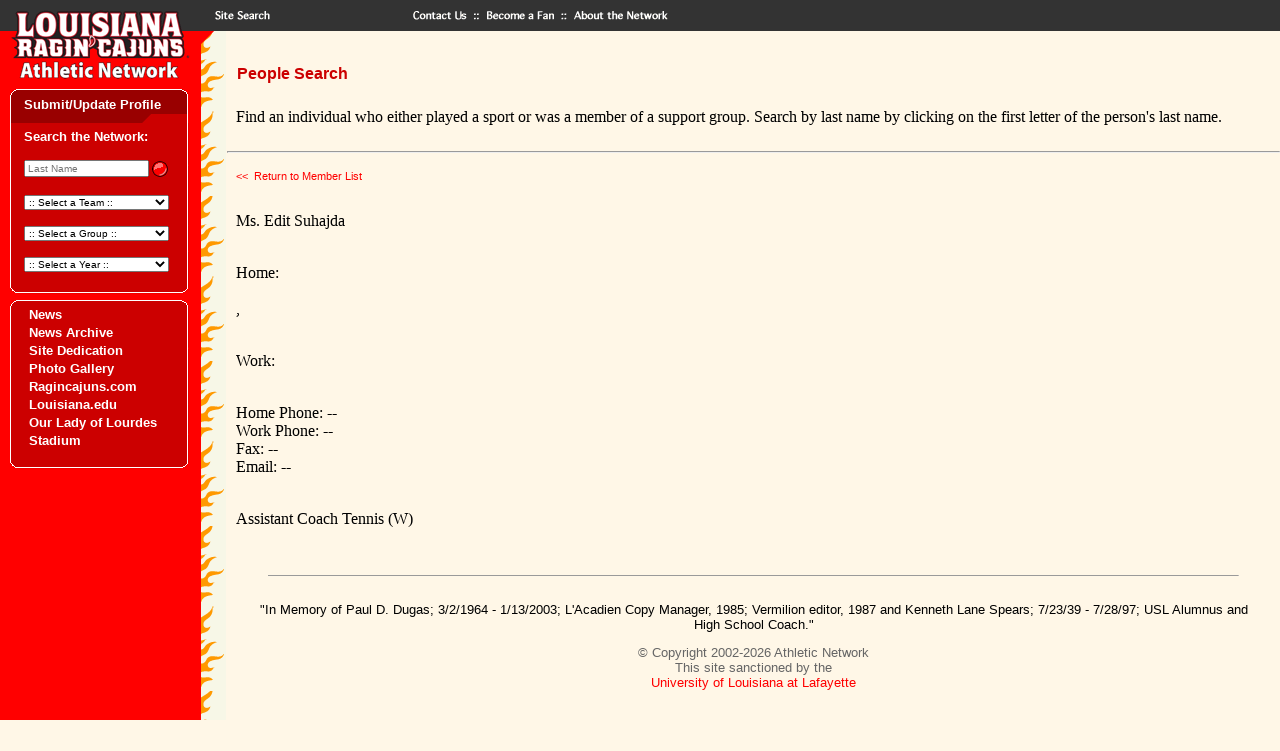

--- FILE ---
content_type: text/html; charset=UTF-8
request_url: https://athleticnetwork.net/profile/edit-suhajda/
body_size: 7423
content:
<head>
  <link href="https://athleticnetwork.net/wp-content/themes/athleticnetwork/style.css" rel="stylesheet" type="text/css">
  <meta name='robots' content='max-image-preview:large' />
	<style>img:is([sizes="auto" i], [sizes^="auto," i]) { contain-intrinsic-size: 3000px 1500px }</style>
	<script type="text/javascript">
/* <![CDATA[ */
window._wpemojiSettings = {"baseUrl":"https:\/\/s.w.org\/images\/core\/emoji\/16.0.1\/72x72\/","ext":".png","svgUrl":"https:\/\/s.w.org\/images\/core\/emoji\/16.0.1\/svg\/","svgExt":".svg","source":{"concatemoji":"https:\/\/athleticnetwork.net\/wp-includes\/js\/wp-emoji-release.min.js?ver=6.8.3"}};
/*! This file is auto-generated */
!function(s,n){var o,i,e;function c(e){try{var t={supportTests:e,timestamp:(new Date).valueOf()};sessionStorage.setItem(o,JSON.stringify(t))}catch(e){}}function p(e,t,n){e.clearRect(0,0,e.canvas.width,e.canvas.height),e.fillText(t,0,0);var t=new Uint32Array(e.getImageData(0,0,e.canvas.width,e.canvas.height).data),a=(e.clearRect(0,0,e.canvas.width,e.canvas.height),e.fillText(n,0,0),new Uint32Array(e.getImageData(0,0,e.canvas.width,e.canvas.height).data));return t.every(function(e,t){return e===a[t]})}function u(e,t){e.clearRect(0,0,e.canvas.width,e.canvas.height),e.fillText(t,0,0);for(var n=e.getImageData(16,16,1,1),a=0;a<n.data.length;a++)if(0!==n.data[a])return!1;return!0}function f(e,t,n,a){switch(t){case"flag":return n(e,"\ud83c\udff3\ufe0f\u200d\u26a7\ufe0f","\ud83c\udff3\ufe0f\u200b\u26a7\ufe0f")?!1:!n(e,"\ud83c\udde8\ud83c\uddf6","\ud83c\udde8\u200b\ud83c\uddf6")&&!n(e,"\ud83c\udff4\udb40\udc67\udb40\udc62\udb40\udc65\udb40\udc6e\udb40\udc67\udb40\udc7f","\ud83c\udff4\u200b\udb40\udc67\u200b\udb40\udc62\u200b\udb40\udc65\u200b\udb40\udc6e\u200b\udb40\udc67\u200b\udb40\udc7f");case"emoji":return!a(e,"\ud83e\udedf")}return!1}function g(e,t,n,a){var r="undefined"!=typeof WorkerGlobalScope&&self instanceof WorkerGlobalScope?new OffscreenCanvas(300,150):s.createElement("canvas"),o=r.getContext("2d",{willReadFrequently:!0}),i=(o.textBaseline="top",o.font="600 32px Arial",{});return e.forEach(function(e){i[e]=t(o,e,n,a)}),i}function t(e){var t=s.createElement("script");t.src=e,t.defer=!0,s.head.appendChild(t)}"undefined"!=typeof Promise&&(o="wpEmojiSettingsSupports",i=["flag","emoji"],n.supports={everything:!0,everythingExceptFlag:!0},e=new Promise(function(e){s.addEventListener("DOMContentLoaded",e,{once:!0})}),new Promise(function(t){var n=function(){try{var e=JSON.parse(sessionStorage.getItem(o));if("object"==typeof e&&"number"==typeof e.timestamp&&(new Date).valueOf()<e.timestamp+604800&&"object"==typeof e.supportTests)return e.supportTests}catch(e){}return null}();if(!n){if("undefined"!=typeof Worker&&"undefined"!=typeof OffscreenCanvas&&"undefined"!=typeof URL&&URL.createObjectURL&&"undefined"!=typeof Blob)try{var e="postMessage("+g.toString()+"("+[JSON.stringify(i),f.toString(),p.toString(),u.toString()].join(",")+"));",a=new Blob([e],{type:"text/javascript"}),r=new Worker(URL.createObjectURL(a),{name:"wpTestEmojiSupports"});return void(r.onmessage=function(e){c(n=e.data),r.terminate(),t(n)})}catch(e){}c(n=g(i,f,p,u))}t(n)}).then(function(e){for(var t in e)n.supports[t]=e[t],n.supports.everything=n.supports.everything&&n.supports[t],"flag"!==t&&(n.supports.everythingExceptFlag=n.supports.everythingExceptFlag&&n.supports[t]);n.supports.everythingExceptFlag=n.supports.everythingExceptFlag&&!n.supports.flag,n.DOMReady=!1,n.readyCallback=function(){n.DOMReady=!0}}).then(function(){return e}).then(function(){var e;n.supports.everything||(n.readyCallback(),(e=n.source||{}).concatemoji?t(e.concatemoji):e.wpemoji&&e.twemoji&&(t(e.twemoji),t(e.wpemoji)))}))}((window,document),window._wpemojiSettings);
/* ]]> */
</script>
<link rel='stylesheet' id='formidable-css' href='https://athleticnetwork.net/wp-content/plugins/formidable/css/formidableforms.css?ver=1141428' type='text/css' media='all' />
<style id='wp-emoji-styles-inline-css' type='text/css'>

	img.wp-smiley, img.emoji {
		display: inline !important;
		border: none !important;
		box-shadow: none !important;
		height: 1em !important;
		width: 1em !important;
		margin: 0 0.07em !important;
		vertical-align: -0.1em !important;
		background: none !important;
		padding: 0 !important;
	}
</style>
<link rel='stylesheet' id='wp-block-library-css' href='https://athleticnetwork.net/wp-includes/css/dist/block-library/style.min.css?ver=6.8.3' type='text/css' media='all' />
<style id='classic-theme-styles-inline-css' type='text/css'>
/*! This file is auto-generated */
.wp-block-button__link{color:#fff;background-color:#32373c;border-radius:9999px;box-shadow:none;text-decoration:none;padding:calc(.667em + 2px) calc(1.333em + 2px);font-size:1.125em}.wp-block-file__button{background:#32373c;color:#fff;text-decoration:none}
</style>
<style id='global-styles-inline-css' type='text/css'>
:root{--wp--preset--aspect-ratio--square: 1;--wp--preset--aspect-ratio--4-3: 4/3;--wp--preset--aspect-ratio--3-4: 3/4;--wp--preset--aspect-ratio--3-2: 3/2;--wp--preset--aspect-ratio--2-3: 2/3;--wp--preset--aspect-ratio--16-9: 16/9;--wp--preset--aspect-ratio--9-16: 9/16;--wp--preset--color--black: #000000;--wp--preset--color--cyan-bluish-gray: #abb8c3;--wp--preset--color--white: #ffffff;--wp--preset--color--pale-pink: #f78da7;--wp--preset--color--vivid-red: #cf2e2e;--wp--preset--color--luminous-vivid-orange: #ff6900;--wp--preset--color--luminous-vivid-amber: #fcb900;--wp--preset--color--light-green-cyan: #7bdcb5;--wp--preset--color--vivid-green-cyan: #00d084;--wp--preset--color--pale-cyan-blue: #8ed1fc;--wp--preset--color--vivid-cyan-blue: #0693e3;--wp--preset--color--vivid-purple: #9b51e0;--wp--preset--gradient--vivid-cyan-blue-to-vivid-purple: linear-gradient(135deg,rgba(6,147,227,1) 0%,rgb(155,81,224) 100%);--wp--preset--gradient--light-green-cyan-to-vivid-green-cyan: linear-gradient(135deg,rgb(122,220,180) 0%,rgb(0,208,130) 100%);--wp--preset--gradient--luminous-vivid-amber-to-luminous-vivid-orange: linear-gradient(135deg,rgba(252,185,0,1) 0%,rgba(255,105,0,1) 100%);--wp--preset--gradient--luminous-vivid-orange-to-vivid-red: linear-gradient(135deg,rgba(255,105,0,1) 0%,rgb(207,46,46) 100%);--wp--preset--gradient--very-light-gray-to-cyan-bluish-gray: linear-gradient(135deg,rgb(238,238,238) 0%,rgb(169,184,195) 100%);--wp--preset--gradient--cool-to-warm-spectrum: linear-gradient(135deg,rgb(74,234,220) 0%,rgb(151,120,209) 20%,rgb(207,42,186) 40%,rgb(238,44,130) 60%,rgb(251,105,98) 80%,rgb(254,248,76) 100%);--wp--preset--gradient--blush-light-purple: linear-gradient(135deg,rgb(255,206,236) 0%,rgb(152,150,240) 100%);--wp--preset--gradient--blush-bordeaux: linear-gradient(135deg,rgb(254,205,165) 0%,rgb(254,45,45) 50%,rgb(107,0,62) 100%);--wp--preset--gradient--luminous-dusk: linear-gradient(135deg,rgb(255,203,112) 0%,rgb(199,81,192) 50%,rgb(65,88,208) 100%);--wp--preset--gradient--pale-ocean: linear-gradient(135deg,rgb(255,245,203) 0%,rgb(182,227,212) 50%,rgb(51,167,181) 100%);--wp--preset--gradient--electric-grass: linear-gradient(135deg,rgb(202,248,128) 0%,rgb(113,206,126) 100%);--wp--preset--gradient--midnight: linear-gradient(135deg,rgb(2,3,129) 0%,rgb(40,116,252) 100%);--wp--preset--font-size--small: 13px;--wp--preset--font-size--medium: 20px;--wp--preset--font-size--large: 36px;--wp--preset--font-size--x-large: 42px;--wp--preset--spacing--20: 0.44rem;--wp--preset--spacing--30: 0.67rem;--wp--preset--spacing--40: 1rem;--wp--preset--spacing--50: 1.5rem;--wp--preset--spacing--60: 2.25rem;--wp--preset--spacing--70: 3.38rem;--wp--preset--spacing--80: 5.06rem;--wp--preset--shadow--natural: 6px 6px 9px rgba(0, 0, 0, 0.2);--wp--preset--shadow--deep: 12px 12px 50px rgba(0, 0, 0, 0.4);--wp--preset--shadow--sharp: 6px 6px 0px rgba(0, 0, 0, 0.2);--wp--preset--shadow--outlined: 6px 6px 0px -3px rgba(255, 255, 255, 1), 6px 6px rgba(0, 0, 0, 1);--wp--preset--shadow--crisp: 6px 6px 0px rgba(0, 0, 0, 1);}:where(.is-layout-flex){gap: 0.5em;}:where(.is-layout-grid){gap: 0.5em;}body .is-layout-flex{display: flex;}.is-layout-flex{flex-wrap: wrap;align-items: center;}.is-layout-flex > :is(*, div){margin: 0;}body .is-layout-grid{display: grid;}.is-layout-grid > :is(*, div){margin: 0;}:where(.wp-block-columns.is-layout-flex){gap: 2em;}:where(.wp-block-columns.is-layout-grid){gap: 2em;}:where(.wp-block-post-template.is-layout-flex){gap: 1.25em;}:where(.wp-block-post-template.is-layout-grid){gap: 1.25em;}.has-black-color{color: var(--wp--preset--color--black) !important;}.has-cyan-bluish-gray-color{color: var(--wp--preset--color--cyan-bluish-gray) !important;}.has-white-color{color: var(--wp--preset--color--white) !important;}.has-pale-pink-color{color: var(--wp--preset--color--pale-pink) !important;}.has-vivid-red-color{color: var(--wp--preset--color--vivid-red) !important;}.has-luminous-vivid-orange-color{color: var(--wp--preset--color--luminous-vivid-orange) !important;}.has-luminous-vivid-amber-color{color: var(--wp--preset--color--luminous-vivid-amber) !important;}.has-light-green-cyan-color{color: var(--wp--preset--color--light-green-cyan) !important;}.has-vivid-green-cyan-color{color: var(--wp--preset--color--vivid-green-cyan) !important;}.has-pale-cyan-blue-color{color: var(--wp--preset--color--pale-cyan-blue) !important;}.has-vivid-cyan-blue-color{color: var(--wp--preset--color--vivid-cyan-blue) !important;}.has-vivid-purple-color{color: var(--wp--preset--color--vivid-purple) !important;}.has-black-background-color{background-color: var(--wp--preset--color--black) !important;}.has-cyan-bluish-gray-background-color{background-color: var(--wp--preset--color--cyan-bluish-gray) !important;}.has-white-background-color{background-color: var(--wp--preset--color--white) !important;}.has-pale-pink-background-color{background-color: var(--wp--preset--color--pale-pink) !important;}.has-vivid-red-background-color{background-color: var(--wp--preset--color--vivid-red) !important;}.has-luminous-vivid-orange-background-color{background-color: var(--wp--preset--color--luminous-vivid-orange) !important;}.has-luminous-vivid-amber-background-color{background-color: var(--wp--preset--color--luminous-vivid-amber) !important;}.has-light-green-cyan-background-color{background-color: var(--wp--preset--color--light-green-cyan) !important;}.has-vivid-green-cyan-background-color{background-color: var(--wp--preset--color--vivid-green-cyan) !important;}.has-pale-cyan-blue-background-color{background-color: var(--wp--preset--color--pale-cyan-blue) !important;}.has-vivid-cyan-blue-background-color{background-color: var(--wp--preset--color--vivid-cyan-blue) !important;}.has-vivid-purple-background-color{background-color: var(--wp--preset--color--vivid-purple) !important;}.has-black-border-color{border-color: var(--wp--preset--color--black) !important;}.has-cyan-bluish-gray-border-color{border-color: var(--wp--preset--color--cyan-bluish-gray) !important;}.has-white-border-color{border-color: var(--wp--preset--color--white) !important;}.has-pale-pink-border-color{border-color: var(--wp--preset--color--pale-pink) !important;}.has-vivid-red-border-color{border-color: var(--wp--preset--color--vivid-red) !important;}.has-luminous-vivid-orange-border-color{border-color: var(--wp--preset--color--luminous-vivid-orange) !important;}.has-luminous-vivid-amber-border-color{border-color: var(--wp--preset--color--luminous-vivid-amber) !important;}.has-light-green-cyan-border-color{border-color: var(--wp--preset--color--light-green-cyan) !important;}.has-vivid-green-cyan-border-color{border-color: var(--wp--preset--color--vivid-green-cyan) !important;}.has-pale-cyan-blue-border-color{border-color: var(--wp--preset--color--pale-cyan-blue) !important;}.has-vivid-cyan-blue-border-color{border-color: var(--wp--preset--color--vivid-cyan-blue) !important;}.has-vivid-purple-border-color{border-color: var(--wp--preset--color--vivid-purple) !important;}.has-vivid-cyan-blue-to-vivid-purple-gradient-background{background: var(--wp--preset--gradient--vivid-cyan-blue-to-vivid-purple) !important;}.has-light-green-cyan-to-vivid-green-cyan-gradient-background{background: var(--wp--preset--gradient--light-green-cyan-to-vivid-green-cyan) !important;}.has-luminous-vivid-amber-to-luminous-vivid-orange-gradient-background{background: var(--wp--preset--gradient--luminous-vivid-amber-to-luminous-vivid-orange) !important;}.has-luminous-vivid-orange-to-vivid-red-gradient-background{background: var(--wp--preset--gradient--luminous-vivid-orange-to-vivid-red) !important;}.has-very-light-gray-to-cyan-bluish-gray-gradient-background{background: var(--wp--preset--gradient--very-light-gray-to-cyan-bluish-gray) !important;}.has-cool-to-warm-spectrum-gradient-background{background: var(--wp--preset--gradient--cool-to-warm-spectrum) !important;}.has-blush-light-purple-gradient-background{background: var(--wp--preset--gradient--blush-light-purple) !important;}.has-blush-bordeaux-gradient-background{background: var(--wp--preset--gradient--blush-bordeaux) !important;}.has-luminous-dusk-gradient-background{background: var(--wp--preset--gradient--luminous-dusk) !important;}.has-pale-ocean-gradient-background{background: var(--wp--preset--gradient--pale-ocean) !important;}.has-electric-grass-gradient-background{background: var(--wp--preset--gradient--electric-grass) !important;}.has-midnight-gradient-background{background: var(--wp--preset--gradient--midnight) !important;}.has-small-font-size{font-size: var(--wp--preset--font-size--small) !important;}.has-medium-font-size{font-size: var(--wp--preset--font-size--medium) !important;}.has-large-font-size{font-size: var(--wp--preset--font-size--large) !important;}.has-x-large-font-size{font-size: var(--wp--preset--font-size--x-large) !important;}
:where(.wp-block-post-template.is-layout-flex){gap: 1.25em;}:where(.wp-block-post-template.is-layout-grid){gap: 1.25em;}
:where(.wp-block-columns.is-layout-flex){gap: 2em;}:where(.wp-block-columns.is-layout-grid){gap: 2em;}
:root :where(.wp-block-pullquote){font-size: 1.5em;line-height: 1.6;}
</style>
<link rel="https://api.w.org/" href="https://athleticnetwork.net/wp-json/" /><link rel="EditURI" type="application/rsd+xml" title="RSD" href="https://athleticnetwork.net/xmlrpc.php?rsd" />
<meta name="generator" content="WordPress 6.8.3" />
<link rel="canonical" href="https://athleticnetwork.net/profile/edit-suhajda/" />
<link rel='shortlink' href='https://athleticnetwork.net/?p=47306' />
<link rel="alternate" title="oEmbed (JSON)" type="application/json+oembed" href="https://athleticnetwork.net/wp-json/oembed/1.0/embed?url=https%3A%2F%2Fathleticnetwork.net%2Fprofile%2Fedit-suhajda%2F" />
<link rel="alternate" title="oEmbed (XML)" type="text/xml+oembed" href="https://athleticnetwork.net/wp-json/oembed/1.0/embed?url=https%3A%2F%2Fathleticnetwork.net%2Fprofile%2Fedit-suhajda%2F&#038;format=xml" />
<link rel="icon" href="https://athleticnetwork.net/wp-content/uploads/2023/08/cropped-favicon-32x32.png" sizes="32x32" />
<link rel="icon" href="https://athleticnetwork.net/wp-content/uploads/2023/08/cropped-favicon-192x192.png" sizes="192x192" />
<link rel="apple-touch-icon" href="https://athleticnetwork.net/wp-content/uploads/2023/08/cropped-favicon-180x180.png" />
<meta name="msapplication-TileImage" content="https://athleticnetwork.net/wp-content/uploads/2023/08/cropped-favicon-270x270.png" />
  <!-- Google tag (gtag.js) -->
  <script async src="https://www.googletagmanager.com/gtag/js?id=G-3RSY23NYL8"></script>
  <script>
    window.dataLayer = window.dataLayer || [];
    function gtag(){dataLayer.push(arguments);}
    gtag('js', new Date());

    gtag('config', 'G-3RSY23NYL8');
  </script>
</head>
<body  bgcolor="#FFF7E7" text="#000000" link="#FF0000" vlink="#CC0000" alink="#990000" leftmargin="0" topmargin="0" marginwidth="0" marginheight="0">
<table width="100%" border="0" cellpadding="0" cellspacing="0">
  <tr>
    <td width="201"><a href="/"><img name="louisiana" src="https://athleticnetwork.net/wp-content/themes/athleticnetwork/images/louisiana.gif" width="201" height="31" border="0" alt="home"></a></td>
    <td width="70"><a href="/sitesearch"><img name="search" src="https://athleticnetwork.net/wp-content/themes/athleticnetwork/images/search.gif" width="70" height="31" border="0" alt="sitesearch"></a></td>
    <td width="133" bgcolor="#333333"><img src="https://athleticnetwork.net/wp-content/themes/athleticnetwork/images/spacer.gif" width="133" height="31" border="0" alt=""></td>
    <td width="73"><a href="/contact"><img name="contact" src="https://athleticnetwork.net/wp-content/themes/athleticnetwork/images/contact.gif" width="73" height="31" border="0" alt="contact"></a></td>
    <td width="88"><a href="/fan"><img name="fan" src="https://athleticnetwork.net/wp-content/themes/athleticnetwork/images/fan.gif" width="88" height="31" border="0" alt="fan"></a></td>
    <td bgcolor="#333333"><a href="/about"><img name="about" src="https://athleticnetwork.net/wp-content/themes/athleticnetwork/images/about.gif" width="125" height="31" border="0" alt="about"></a></td>
  </tr>
</table>
<table height="100%" border="0" cellpadding="0" cellspacing="0">
  <tr valign="top">
    <td width="201" bgcolor="#FF0000"><a href="/"><img name="cajuns" src="https://athleticnetwork.net/wp-content/themes/athleticnetwork/images/cajuns.gif" width="201" height="56" border="0" alt="home"></a>
      
      <table border="0" cellpadding="0" cellspacing="0" width="201">
  <tr>
    <td colspan="3"><img name="top" src="https://athleticnetwork.net/wp-content/themes/athleticnetwork/images/topdr.gif" width="201" height="9" border="0" alt=""></td>
  </tr>
  <tr>
    <td background="https://athleticnetwork.net/wp-content/themes/athleticnetwork/images/leftdr.gif">&nbsp;</td>
    <td valign="bottom" bgcolor="#990000"><a href="/submit-update-profile/" class="linksWhite">Submit/Update Profile</a></td>
    <td background="https://athleticnetwork.net/wp-content/themes/athleticnetwork/images/rightdr.gif">&nbsp;</td>
  </tr>
  <tr>
    <td colspan="3"><img name="bottom" src="https://athleticnetwork.net/wp-content/themes/athleticnetwork/images/bottomdr.gif" width="201" height="9" border="0" alt=""></td>
  </tr>
  <tr>
    <td background="https://athleticnetwork.net/wp-content/themes/athleticnetwork/images/leftr.gif"><img name="left" src="https://athleticnetwork.net/wp-content/themes/athleticnetwork/images/leftr.gif" width="24" height="43" border="0" alt=""></td>
    <td width="158" bgcolor="#CC0000" style="padding-top:5px">
    <p class="linksWhite">Search the Network:</p>
      <table width="100%" border="0" cellspacing="0" cellpadding="0">
        <tr valign="middle">
          <td width="" align="left" nowrap>
            <form name="search" method="get" action="/profiles">
            <table border="0" cellspacing="0" cellpadding="0">
            <tr>
              <td><input type="text" name="search_term" size="10" placeholder="Last Name" onFocus="letter.value=''" style="width:125px;font-size:10px"></td>
              <td><input type="image" value="Submit" src="https://athleticnetwork.net/wp-content/themes/athleticnetwork/images/button3.gif" width="20" height="20" border="0" alt="submit"></td>
            </tr>
          </table>
          </form>
          </td>
        </tr>
        <tr>
          <td width="" align="left" valign="middle" nowrap>
            <form name="sports" method="get" action="/profiles">
              <select name="profile_group" onChange="this.form.submit()" style="width:145px;font-size:10px">
                <option value="Football">Football</option><option value="Baseball">Baseball</option><option value="Basketball- (M)">Basketball- (M)</option><option value="Basketball- (W)">Basketball- (W)</option><option value="Cross Country, Track & Field - (M&W)">Cross Country, Track & Field - (M&W)</option><option value="Golf">Golf</option><option value="Soccer (W)">Soccer (W)</option><option value="Softball">Softball</option><option value="Tennis- (M&W)">Tennis- (M&W)</option><option value="Volleyball">Volleyball</option><option value="Weight Lifting">Weight Lifting</option><option value="Wrestling">Wrestling</option><option value="Boxing">Boxing</option><option value="Gymnastics/Trampoline">Gymnastics/Trampoline</option><option value="Bowling">Bowling</option><option value="Soccer (M)">Soccer (M)</option><option value="Judo">Judo</option><option value="Water Ski">Water Ski</option><option value="Powerlifting">Powerlifting</option><option value="Girls Indoor Baseball">Girls Indoor Baseball</option>                <option value="" selected>:: Select a Team ::</option>
              </select>
            </form>
          </td>
        </tr>
        <tr>
          <td width="" align="left" valign="middle" nowrap>
            <form name="support" method="get" action="/profiles">
              <select name="profile_group" onChange="this.form.submit()" style="width:145px;font-size:10px">
                <option value="Administration">Administration</option><option value="Cheerleaders">Cheerleaders</option><option value="Coaches">Coaches</option><option value="Dance Teams">Dance Teams</option><option value="Managers">Managers</option><option value="Sports Information">Sports Information</option><option value="Athletic Trainers">Athletic Trainers</option><option value="Voices of Louisiana Athletics">Voices of Louisiana Athletics</option><option value="Red Jackets">Red Jackets</option><option value="Ragin' Peppers">Ragin' Peppers</option><option value="Student Athlete Academic Center">Student Athlete Academic Center</option><option value="University Athletic Committee">University Athletic Committee</option><option value="Athletic Network">Athletic Network</option><option value="Band">Band</option><option value="Friend Of Athletic Network (FAN)">Friend Of Athletic Network (FAN)</option><option value="Sponsorship Teams">Sponsorship Teams</option><option value="Diamond Darlings">Diamond Darlings</option><option value="Athletic Director's Advisory Committee">Athletic Director's Advisory Committee</option><option value="Homecoming Court">Homecoming Court</option><option value="Relays Court">Relays Court</option><option value="Hostesses">Hostesses</option><option value="Raginâ€™ Cajuns Athletic Foundation">Raginâ€™ Cajuns Athletic Foundation</option><option value="Vermilion">Vermilion</option><option value="L'Acadien">L'Acadien</option><option value="Firefly">Firefly</option><option value="University Faculty/Staff (current & former)">University Faculty/Staff (current & former)</option><option value="Military Veteran">Military Veteran</option><option value="Student Government Association">Student Government Association</option>                <option value="" selected>:: Select a Group ::</option>
              </select>
            </form>
          </td>
        </tr>
        <tr>
          <td width="" align="left" valign="middle" nowrap>
            <form name="years" method="get" action="/profiles">
              <select name="profile_year" onChange="this.form.submit()" style="width:145px;font-size:10px">
                <option value="1900">1900</option><option value="1901">1901</option><option value="1902">1902</option><option value="1903">1903</option><option value="1904">1904</option><option value="1905">1905</option><option value="1906">1906</option><option value="1907">1907</option><option value="1908">1908</option><option value="1909">1909</option><option value="1910">1910</option><option value="1911">1911</option><option value="1912">1912</option><option value="1913">1913</option><option value="1914">1914</option><option value="1915">1915</option><option value="1916">1916</option><option value="1917">1917</option><option value="1918">1918</option><option value="1919">1919</option><option value="1920">1920</option><option value="1921">1921</option><option value="1922">1922</option><option value="1923">1923</option><option value="1924">1924</option><option value="1925">1925</option><option value="1926">1926</option><option value="1927">1927</option><option value="1928">1928</option><option value="1929">1929</option><option value="1930">1930</option><option value="1931">1931</option><option value="1932">1932</option><option value="1933">1933</option><option value="1934">1934</option><option value="1935">1935</option><option value="1936">1936</option><option value="1937">1937</option><option value="1938">1938</option><option value="1939">1939</option><option value="1940">1940</option><option value="1941">1941</option><option value="1942">1942</option><option value="1943">1943</option><option value="1944">1944</option><option value="1945">1945</option><option value="1946">1946</option><option value="1947">1947</option><option value="1948">1948</option><option value="1949">1949</option><option value="1950">1950</option><option value="1951">1951</option><option value="1952">1952</option><option value="1953">1953</option><option value="1954">1954</option><option value="1955">1955</option><option value="1956">1956</option><option value="1957">1957</option><option value="1958">1958</option><option value="1959">1959</option><option value="1960">1960</option><option value="1961">1961</option><option value="1962">1962</option><option value="1963">1963</option><option value="1964">1964</option><option value="1965">1965</option><option value="1966">1966</option><option value="1967">1967</option><option value="1968">1968</option><option value="1969">1969</option><option value="1970">1970</option><option value="1971">1971</option><option value="1972">1972</option><option value="1973">1973</option><option value="1974">1974</option><option value="1975">1975</option><option value="1976">1976</option><option value="1977">1977</option><option value="1978">1978</option><option value="1979">1979</option><option value="1980">1980</option><option value="1981">1981</option><option value="1982">1982</option><option value="1983">1983</option><option value="1984">1984</option><option value="1985">1985</option><option value="1986">1986</option><option value="1987">1987</option><option value="1988">1988</option><option value="1989">1989</option><option value="1990">1990</option><option value="1991">1991</option><option value="1992">1992</option><option value="1993">1993</option><option value="1994">1994</option><option value="1995">1995</option><option value="1996">1996</option><option value="1997">1997</option><option value="1998">1998</option><option value="1999">1999</option><option value="2000">2000</option><option value="2001">2001</option><option value="2002">2002</option><option value="2003">2003</option><option value="2004">2004</option><option value="2005">2005</option><option value="2006">2006</option><option value="2007">2007</option><option value="2008">2008</option><option value="2009">2009</option><option value="2010">2010</option><option value="2011">2011</option><option value="2012">2012</option><option value="2013">2013</option><option value="2014">2014</option><option value="2015">2015</option><option value="2016">2016</option><option value="2017">2017</option><option value="2018">2018</option><option value="2019">2019</option><option value="2020">2020</option><option value="2021">2021</option><option value="2022">2022</option><option value="2023">2023</option><option value="2024">2024</option><option value="2025">2025</option><option value="2026">2026</option><option value="2027">2027</option>                <option value="" selected>:: Select a Year ::</option>
              </select>
            </form>
          </td>
        </tr>
      </table></td>
    <td background="https://athleticnetwork.net/wp-content/themes/athleticnetwork/images/rightr.gif"><img name="right" src="https://athleticnetwork.net/wp-content/themes/athleticnetwork/images/rightr.gif" width="19" height="43" border="0" alt=""></td>
  </tr>
  <tr>
    <td colspan="3"><img name="bottom" src="https://athleticnetwork.net/wp-content/themes/athleticnetwork/images/bottomr.gif" width="201" height="9" border="0" alt=""></td>
  </tr>
</table><table border="0" cellpadding="0" cellspacing="0" width="201">
  <tr>
    <td colspan="3"><img name="top" src="https://athleticnetwork.net/wp-content/themes/athleticnetwork/images/topr.gif" width="201" height="9" border="0" alt=""></td>
  </tr>
  <tr>
    <td background="https://athleticnetwork.net/wp-content/themes/athleticnetwork/images/leftr.gif"><img name="left" src="https://athleticnetwork.net/wp-content/themes/athleticnetwork/images/leftr.gif" width="24" height="43" border="0" alt=""></td>
    <td width="158" bgcolor="#CC0000" class="linksWhite">

      <div class="menu-main-menu-container"><ul id="menu-main-menu" class="menu"><li id="menu-item-12108" class="menu-item menu-item-type-post_type menu-item-object-page menu-item-12108"><a href="https://athleticnetwork.net/news/">News</a></li>
<li id="menu-item-12109" class="menu-item menu-item-type-post_type menu-item-object-page menu-item-12109"><a href="https://athleticnetwork.net/news-archive/">News Archive</a></li>
<li id="menu-item-12110" class="menu-item menu-item-type-post_type menu-item-object-page menu-item-12110"><a href="https://athleticnetwork.net/site-dedication/">Site Dedication</a></li>
<li id="menu-item-50351" class="menu-item menu-item-type-post_type menu-item-object-page menu-item-50351"><a href="https://athleticnetwork.net/an-photo-gallery/">Photo Gallery</a></li>
<li id="menu-item-50798" class="menu-item menu-item-type-custom menu-item-object-custom menu-item-50798"><a href="https://ragincajuns.com/">Ragincajuns.com</a></li>
<li id="menu-item-50800" class="menu-item menu-item-type-custom menu-item-object-custom menu-item-50800"><a href="https://louisiana.edu/">Louisiana.edu</a></li>
<li id="menu-item-50764" class="menu-item menu-item-type-custom menu-item-object-custom menu-item-50764"><a href="https://www.buildtheculture.com/">Our Lady of Lourdes Stadium</a></li>
</ul></div>
    </td>
    <td background="https://athleticnetwork.net/wp-content/themes/athleticnetwork/images/rightr.gif"><img name="right" src="https://athleticnetwork.net/wp-content/themes/athleticnetwork/images/rightr.gif" width="19" height="43" border="0" alt=""></td>
  </tr>
  <tr>
    <td colspan="3"><img name="bottom" src="https://athleticnetwork.net/wp-content/themes/athleticnetwork/images/bottomr.gif" width="201" height="9" border="0" alt=""></td>
  </tr>
</table>
      <div align="center"><br>
        <br>
      </div></td>
    <td width="26" background="https://athleticnetwork.net/wp-content/themes/athleticnetwork/images/flame2.gif"><img name="flame" src="https://athleticnetwork.net/wp-content/themes/athleticnetwork/images/flame.gif" width="26" height="163" border="0" alt=""></td>
    <td align="left"><br>
  <div class="feature">
<h3 class="page_title">People Search</h3>
<p>Find an individual who either played a sport or was a member of a support group. Search by last name by clicking on the first letter of the person's last name.</p>
<hr />
<p class="links">
  <a href="javascript:history.go(-1)">&lt;&lt;&nbsp; Return to Member List</a>
</p>
<p>
  Ms. Edit Suhajda   <br /> 
  </p>
<p>
  Home:
  <br /> 
    <br /> 
  ,  </p>
<p>
  Work:
  <br />
  </p>
<p>
  Home Phone: --  <br />
  Work Phone: --  <br />
  Fax: --  <br />
  Email: --  <br />
</p>

<p>Assistant Coach Tennis (W)</p>
    </div>
      <img src="https://athleticnetwork.net/wp-content/themes/athleticnetwork/images/spacer.gif" width="150" height="14" border="0" alt="">    <table border="0" cellpadding="0" cellspacing="0">
      <tr>
        <td valign="top">
                  </td>
        <td valign="top"><table border="0" cellpadding="0" cellspacing="0" width="150">
                    </table>
        </td>
      </tr>
    </table>
      <hr align="center" width="92%" size="1">
      <table width="100%" cellspacing="0" cellpadding="18" border="0"><tbody>
        <tr><td class="footer" align="center">
          <p><font color="#9999ff"><font color="#000000">&quot;In Memory of Paul D. Dugas; 3/2/1964 - 1/13/2003; L'Acadien Copy Manager, 1985; Vermilion editor, 1987 and Kenneth Lane Spears; 7/23/39 - 7/28/97; USL Alumnus and High School Coach.&quot; </font><br /></font></p>
          <p>&copy; Copyright 2002-2026 Athletic Network
            <br/>This site sanctioned by the<br/>         
            <a target="_blank" href="http://www.louisiana.edu">University of Louisiana at Lafayette</a>
          </p> 
        </td></tr> 
      </tbody></table>
	</td>
  </tr>
</table>
<script type="speculationrules">
{"prefetch":[{"source":"document","where":{"and":[{"href_matches":"\/*"},{"not":{"href_matches":["\/wp-*.php","\/wp-admin\/*","\/wp-content\/uploads\/*","\/wp-content\/*","\/wp-content\/plugins\/*","\/wp-content\/themes\/athleticnetwork\/*","\/*\\?(.+)"]}},{"not":{"selector_matches":"a[rel~=\"nofollow\"]"}},{"not":{"selector_matches":".no-prefetch, .no-prefetch a"}}]},"eagerness":"conservative"}]}
</script>
</body>
